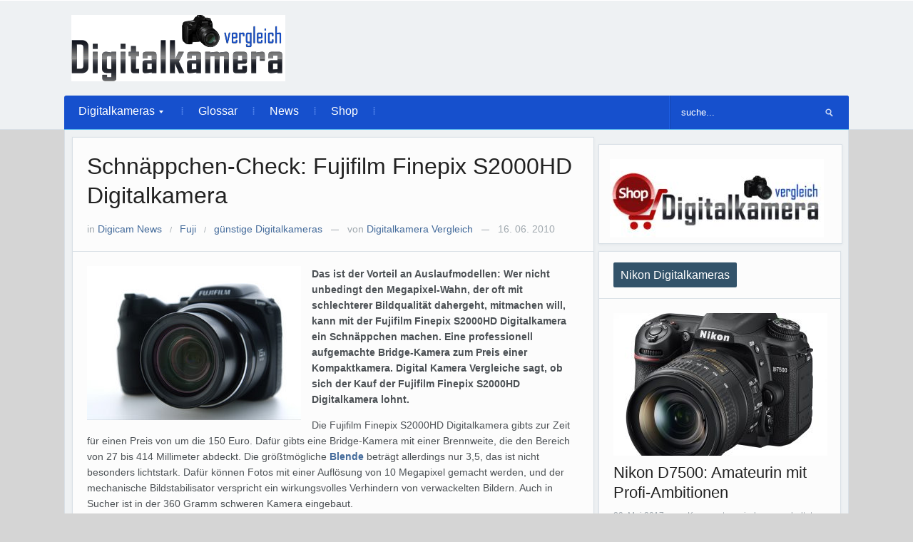

--- FILE ---
content_type: text/html; charset=UTF-8
request_url: https://www.digitalkameravergleiche.de/schnaeppchen-check-fujifilm-finepix-s2000hd-digitalkamera/
body_size: 17910
content:
<!DOCTYPE html>
<html xmlns="http://www.w3.org/1999/xhtml" lang="de-DE">
<head>
	    
	<meta http-equiv="Content-Type" content="text/html; charset=UTF-8" />
    <meta http-equiv="X-UA-Compatible" content="IE=edge,chrome=1">
    <meta name="viewport" content="width=device-width, initial-scale=1.0">
	


	<meta name="google-site-verification" content="96tBYR4NqmpsV16E1CpJ-Qq5d_Nriz0l8scb0NJ2TV4" />	

    <title>Schnäppchen-Check: Fujifilm Finepix S2000HD Digitalkamera | Digitalkamera-Vergleich</title>

    <link rel="stylesheet" type="text/css" href="https://www.digitalkameravergleiche.de/wp-content/themes/navigogo-theme/style.css" media="screen" />

 	
    <link rel="pingback" href="https://www.digitalkameravergleiche.de/xmlrpc.php" />
	

        
    

	<meta name='robots' content='index, follow, max-image-preview:large, max-snippet:-1, max-video-preview:-1' />

	<!-- This site is optimized with the Yoast SEO plugin v22.8 - https://yoast.com/wordpress/plugins/seo/ -->
	<meta name="description" content="Das ist der Vorteil an Auslaufmodellen: Wer nicht unbedingt den Megapixel-Wahn, der oft mit schlechterer Bildqualität dahergeht, mitmachen will, kann mit" />
	<link rel="canonical" href="https://www.digitalkameravergleiche.de/schnaeppchen-check-fujifilm-finepix-s2000hd-digitalkamera/" />
	<meta property="og:locale" content="de_DE" />
	<meta property="og:type" content="article" />
	<meta property="og:title" content="Schnäppchen-Check: Fujifilm Finepix S2000HD Digitalkamera | Digitalkamera-Vergleich" />
	<meta property="og:description" content="Das ist der Vorteil an Auslaufmodellen: Wer nicht unbedingt den Megapixel-Wahn, der oft mit schlechterer Bildqualität dahergeht, mitmachen will, kann mit" />
	<meta property="og:url" content="https://www.digitalkameravergleiche.de/schnaeppchen-check-fujifilm-finepix-s2000hd-digitalkamera/" />
	<meta property="og:site_name" content="Digitalkamera-Vergleich" />
	<meta property="article:published_time" content="2010-06-16T13:24:34+00:00" />
	<meta name="author" content="Digitalkamera Vergleich" />
	<meta name="twitter:card" content="summary_large_image" />
	<meta name="twitter:label1" content="Verfasst von" />
	<meta name="twitter:data1" content="Digitalkamera Vergleich" />
	<meta name="twitter:label2" content="Geschätzte Lesezeit" />
	<meta name="twitter:data2" content="2 Minuten" />
	<script type="application/ld+json" class="yoast-schema-graph">{"@context":"https://schema.org","@graph":[{"@type":"WebPage","@id":"https://www.digitalkameravergleiche.de/schnaeppchen-check-fujifilm-finepix-s2000hd-digitalkamera/","url":"https://www.digitalkameravergleiche.de/schnaeppchen-check-fujifilm-finepix-s2000hd-digitalkamera/","name":"Schnäppchen-Check: Fujifilm Finepix S2000HD Digitalkamera | Digitalkamera-Vergleich","isPartOf":{"@id":"https://www.digitalkameravergleiche.de/#website"},"primaryImageOfPage":{"@id":"https://www.digitalkameravergleiche.de/schnaeppchen-check-fujifilm-finepix-s2000hd-digitalkamera/#primaryimage"},"image":{"@id":"https://www.digitalkameravergleiche.de/schnaeppchen-check-fujifilm-finepix-s2000hd-digitalkamera/#primaryimage"},"thumbnailUrl":"","datePublished":"2010-06-16T13:24:34+00:00","dateModified":"2010-06-16T13:24:34+00:00","author":{"@id":"https://www.digitalkameravergleiche.de/#/schema/person/98380c37c83d94bf6f2fc0a96b6deee3"},"description":"Das ist der Vorteil an Auslaufmodellen: Wer nicht unbedingt den Megapixel-Wahn, der oft mit schlechterer Bildqualität dahergeht, mitmachen will, kann mit","breadcrumb":{"@id":"https://www.digitalkameravergleiche.de/schnaeppchen-check-fujifilm-finepix-s2000hd-digitalkamera/#breadcrumb"},"inLanguage":"de-DE","potentialAction":[{"@type":"ReadAction","target":["https://www.digitalkameravergleiche.de/schnaeppchen-check-fujifilm-finepix-s2000hd-digitalkamera/"]}]},{"@type":"ImageObject","inLanguage":"de-DE","@id":"https://www.digitalkameravergleiche.de/schnaeppchen-check-fujifilm-finepix-s2000hd-digitalkamera/#primaryimage","url":"","contentUrl":""},{"@type":"BreadcrumbList","@id":"https://www.digitalkameravergleiche.de/schnaeppchen-check-fujifilm-finepix-s2000hd-digitalkamera/#breadcrumb","itemListElement":[{"@type":"ListItem","position":1,"name":"Home","item":"https://www.digitalkameravergleiche.de/"},{"@type":"ListItem","position":2,"name":"Schnäppchen-Check: Fujifilm Finepix S2000HD Digitalkamera"}]},{"@type":"WebSite","@id":"https://www.digitalkameravergleiche.de/#website","url":"https://www.digitalkameravergleiche.de/","name":"Digitalkamera-Vergleich","description":"Tipps, Kaufberatung und Digitalkamera-Tests","potentialAction":[{"@type":"SearchAction","target":{"@type":"EntryPoint","urlTemplate":"https://www.digitalkameravergleiche.de/?s={search_term_string}"},"query-input":"required name=search_term_string"}],"inLanguage":"de-DE"},{"@type":"Person","@id":"https://www.digitalkameravergleiche.de/#/schema/person/98380c37c83d94bf6f2fc0a96b6deee3","name":"Digitalkamera Vergleich","image":{"@type":"ImageObject","inLanguage":"de-DE","@id":"https://www.digitalkameravergleiche.de/#/schema/person/image/","url":"https://secure.gravatar.com/avatar/48b3fb76bc2c969c34156866b32fc9d1?s=96&d=mm&r=g","contentUrl":"https://secure.gravatar.com/avatar/48b3fb76bc2c969c34156866b32fc9d1?s=96&d=mm&r=g","caption":"Digitalkamera Vergleich"}}]}</script>
	<!-- / Yoast SEO plugin. -->


<link rel="alternate" type="application/rss+xml" title="Digitalkamera-Vergleich &raquo; Feed" href="https://www.digitalkameravergleiche.de/feed/" />
<link rel="alternate" type="application/rss+xml" title="Digitalkamera-Vergleich &raquo; Kommentar-Feed" href="https://www.digitalkameravergleiche.de/comments/feed/" />
<script type="text/javascript">
/* <![CDATA[ */
window._wpemojiSettings = {"baseUrl":"https:\/\/s.w.org\/images\/core\/emoji\/14.0.0\/72x72\/","ext":".png","svgUrl":"https:\/\/s.w.org\/images\/core\/emoji\/14.0.0\/svg\/","svgExt":".svg","source":{"concatemoji":"https:\/\/www.digitalkameravergleiche.de\/wp-includes\/js\/wp-emoji-release.min.js?ver=6.4.2"}};
/*! This file is auto-generated */
!function(i,n){var o,s,e;function c(e){try{var t={supportTests:e,timestamp:(new Date).valueOf()};sessionStorage.setItem(o,JSON.stringify(t))}catch(e){}}function p(e,t,n){e.clearRect(0,0,e.canvas.width,e.canvas.height),e.fillText(t,0,0);var t=new Uint32Array(e.getImageData(0,0,e.canvas.width,e.canvas.height).data),r=(e.clearRect(0,0,e.canvas.width,e.canvas.height),e.fillText(n,0,0),new Uint32Array(e.getImageData(0,0,e.canvas.width,e.canvas.height).data));return t.every(function(e,t){return e===r[t]})}function u(e,t,n){switch(t){case"flag":return n(e,"\ud83c\udff3\ufe0f\u200d\u26a7\ufe0f","\ud83c\udff3\ufe0f\u200b\u26a7\ufe0f")?!1:!n(e,"\ud83c\uddfa\ud83c\uddf3","\ud83c\uddfa\u200b\ud83c\uddf3")&&!n(e,"\ud83c\udff4\udb40\udc67\udb40\udc62\udb40\udc65\udb40\udc6e\udb40\udc67\udb40\udc7f","\ud83c\udff4\u200b\udb40\udc67\u200b\udb40\udc62\u200b\udb40\udc65\u200b\udb40\udc6e\u200b\udb40\udc67\u200b\udb40\udc7f");case"emoji":return!n(e,"\ud83e\udef1\ud83c\udffb\u200d\ud83e\udef2\ud83c\udfff","\ud83e\udef1\ud83c\udffb\u200b\ud83e\udef2\ud83c\udfff")}return!1}function f(e,t,n){var r="undefined"!=typeof WorkerGlobalScope&&self instanceof WorkerGlobalScope?new OffscreenCanvas(300,150):i.createElement("canvas"),a=r.getContext("2d",{willReadFrequently:!0}),o=(a.textBaseline="top",a.font="600 32px Arial",{});return e.forEach(function(e){o[e]=t(a,e,n)}),o}function t(e){var t=i.createElement("script");t.src=e,t.defer=!0,i.head.appendChild(t)}"undefined"!=typeof Promise&&(o="wpEmojiSettingsSupports",s=["flag","emoji"],n.supports={everything:!0,everythingExceptFlag:!0},e=new Promise(function(e){i.addEventListener("DOMContentLoaded",e,{once:!0})}),new Promise(function(t){var n=function(){try{var e=JSON.parse(sessionStorage.getItem(o));if("object"==typeof e&&"number"==typeof e.timestamp&&(new Date).valueOf()<e.timestamp+604800&&"object"==typeof e.supportTests)return e.supportTests}catch(e){}return null}();if(!n){if("undefined"!=typeof Worker&&"undefined"!=typeof OffscreenCanvas&&"undefined"!=typeof URL&&URL.createObjectURL&&"undefined"!=typeof Blob)try{var e="postMessage("+f.toString()+"("+[JSON.stringify(s),u.toString(),p.toString()].join(",")+"));",r=new Blob([e],{type:"text/javascript"}),a=new Worker(URL.createObjectURL(r),{name:"wpTestEmojiSupports"});return void(a.onmessage=function(e){c(n=e.data),a.terminate(),t(n)})}catch(e){}c(n=f(s,u,p))}t(n)}).then(function(e){for(var t in e)n.supports[t]=e[t],n.supports.everything=n.supports.everything&&n.supports[t],"flag"!==t&&(n.supports.everythingExceptFlag=n.supports.everythingExceptFlag&&n.supports[t]);n.supports.everythingExceptFlag=n.supports.everythingExceptFlag&&!n.supports.flag,n.DOMReady=!1,n.readyCallback=function(){n.DOMReady=!0}}).then(function(){return e}).then(function(){var e;n.supports.everything||(n.readyCallback(),(e=n.source||{}).concatemoji?t(e.concatemoji):e.wpemoji&&e.twemoji&&(t(e.twemoji),t(e.wpemoji)))}))}((window,document),window._wpemojiSettings);
/* ]]> */
</script>
<style id='wp-emoji-styles-inline-css' type='text/css'>

	img.wp-smiley, img.emoji {
		display: inline !important;
		border: none !important;
		box-shadow: none !important;
		height: 1em !important;
		width: 1em !important;
		margin: 0 0.07em !important;
		vertical-align: -0.1em !important;
		background: none !important;
		padding: 0 !important;
	}
</style>
<link rel='stylesheet' id='wp-block-library-css' href='https://www.digitalkameravergleiche.de/wp-includes/css/dist/block-library/style.min.css?ver=6.4.2' type='text/css' media='all' />
<style id='classic-theme-styles-inline-css' type='text/css'>
/*! This file is auto-generated */
.wp-block-button__link{color:#fff;background-color:#32373c;border-radius:9999px;box-shadow:none;text-decoration:none;padding:calc(.667em + 2px) calc(1.333em + 2px);font-size:1.125em}.wp-block-file__button{background:#32373c;color:#fff;text-decoration:none}
</style>
<style id='global-styles-inline-css' type='text/css'>
body{--wp--preset--color--black: #000000;--wp--preset--color--cyan-bluish-gray: #abb8c3;--wp--preset--color--white: #ffffff;--wp--preset--color--pale-pink: #f78da7;--wp--preset--color--vivid-red: #cf2e2e;--wp--preset--color--luminous-vivid-orange: #ff6900;--wp--preset--color--luminous-vivid-amber: #fcb900;--wp--preset--color--light-green-cyan: #7bdcb5;--wp--preset--color--vivid-green-cyan: #00d084;--wp--preset--color--pale-cyan-blue: #8ed1fc;--wp--preset--color--vivid-cyan-blue: #0693e3;--wp--preset--color--vivid-purple: #9b51e0;--wp--preset--gradient--vivid-cyan-blue-to-vivid-purple: linear-gradient(135deg,rgba(6,147,227,1) 0%,rgb(155,81,224) 100%);--wp--preset--gradient--light-green-cyan-to-vivid-green-cyan: linear-gradient(135deg,rgb(122,220,180) 0%,rgb(0,208,130) 100%);--wp--preset--gradient--luminous-vivid-amber-to-luminous-vivid-orange: linear-gradient(135deg,rgba(252,185,0,1) 0%,rgba(255,105,0,1) 100%);--wp--preset--gradient--luminous-vivid-orange-to-vivid-red: linear-gradient(135deg,rgba(255,105,0,1) 0%,rgb(207,46,46) 100%);--wp--preset--gradient--very-light-gray-to-cyan-bluish-gray: linear-gradient(135deg,rgb(238,238,238) 0%,rgb(169,184,195) 100%);--wp--preset--gradient--cool-to-warm-spectrum: linear-gradient(135deg,rgb(74,234,220) 0%,rgb(151,120,209) 20%,rgb(207,42,186) 40%,rgb(238,44,130) 60%,rgb(251,105,98) 80%,rgb(254,248,76) 100%);--wp--preset--gradient--blush-light-purple: linear-gradient(135deg,rgb(255,206,236) 0%,rgb(152,150,240) 100%);--wp--preset--gradient--blush-bordeaux: linear-gradient(135deg,rgb(254,205,165) 0%,rgb(254,45,45) 50%,rgb(107,0,62) 100%);--wp--preset--gradient--luminous-dusk: linear-gradient(135deg,rgb(255,203,112) 0%,rgb(199,81,192) 50%,rgb(65,88,208) 100%);--wp--preset--gradient--pale-ocean: linear-gradient(135deg,rgb(255,245,203) 0%,rgb(182,227,212) 50%,rgb(51,167,181) 100%);--wp--preset--gradient--electric-grass: linear-gradient(135deg,rgb(202,248,128) 0%,rgb(113,206,126) 100%);--wp--preset--gradient--midnight: linear-gradient(135deg,rgb(2,3,129) 0%,rgb(40,116,252) 100%);--wp--preset--font-size--small: 13px;--wp--preset--font-size--medium: 20px;--wp--preset--font-size--large: 36px;--wp--preset--font-size--x-large: 42px;--wp--preset--spacing--20: 0.44rem;--wp--preset--spacing--30: 0.67rem;--wp--preset--spacing--40: 1rem;--wp--preset--spacing--50: 1.5rem;--wp--preset--spacing--60: 2.25rem;--wp--preset--spacing--70: 3.38rem;--wp--preset--spacing--80: 5.06rem;--wp--preset--shadow--natural: 6px 6px 9px rgba(0, 0, 0, 0.2);--wp--preset--shadow--deep: 12px 12px 50px rgba(0, 0, 0, 0.4);--wp--preset--shadow--sharp: 6px 6px 0px rgba(0, 0, 0, 0.2);--wp--preset--shadow--outlined: 6px 6px 0px -3px rgba(255, 255, 255, 1), 6px 6px rgba(0, 0, 0, 1);--wp--preset--shadow--crisp: 6px 6px 0px rgba(0, 0, 0, 1);}:where(.is-layout-flex){gap: 0.5em;}:where(.is-layout-grid){gap: 0.5em;}body .is-layout-flow > .alignleft{float: left;margin-inline-start: 0;margin-inline-end: 2em;}body .is-layout-flow > .alignright{float: right;margin-inline-start: 2em;margin-inline-end: 0;}body .is-layout-flow > .aligncenter{margin-left: auto !important;margin-right: auto !important;}body .is-layout-constrained > .alignleft{float: left;margin-inline-start: 0;margin-inline-end: 2em;}body .is-layout-constrained > .alignright{float: right;margin-inline-start: 2em;margin-inline-end: 0;}body .is-layout-constrained > .aligncenter{margin-left: auto !important;margin-right: auto !important;}body .is-layout-constrained > :where(:not(.alignleft):not(.alignright):not(.alignfull)){max-width: var(--wp--style--global--content-size);margin-left: auto !important;margin-right: auto !important;}body .is-layout-constrained > .alignwide{max-width: var(--wp--style--global--wide-size);}body .is-layout-flex{display: flex;}body .is-layout-flex{flex-wrap: wrap;align-items: center;}body .is-layout-flex > *{margin: 0;}body .is-layout-grid{display: grid;}body .is-layout-grid > *{margin: 0;}:where(.wp-block-columns.is-layout-flex){gap: 2em;}:where(.wp-block-columns.is-layout-grid){gap: 2em;}:where(.wp-block-post-template.is-layout-flex){gap: 1.25em;}:where(.wp-block-post-template.is-layout-grid){gap: 1.25em;}.has-black-color{color: var(--wp--preset--color--black) !important;}.has-cyan-bluish-gray-color{color: var(--wp--preset--color--cyan-bluish-gray) !important;}.has-white-color{color: var(--wp--preset--color--white) !important;}.has-pale-pink-color{color: var(--wp--preset--color--pale-pink) !important;}.has-vivid-red-color{color: var(--wp--preset--color--vivid-red) !important;}.has-luminous-vivid-orange-color{color: var(--wp--preset--color--luminous-vivid-orange) !important;}.has-luminous-vivid-amber-color{color: var(--wp--preset--color--luminous-vivid-amber) !important;}.has-light-green-cyan-color{color: var(--wp--preset--color--light-green-cyan) !important;}.has-vivid-green-cyan-color{color: var(--wp--preset--color--vivid-green-cyan) !important;}.has-pale-cyan-blue-color{color: var(--wp--preset--color--pale-cyan-blue) !important;}.has-vivid-cyan-blue-color{color: var(--wp--preset--color--vivid-cyan-blue) !important;}.has-vivid-purple-color{color: var(--wp--preset--color--vivid-purple) !important;}.has-black-background-color{background-color: var(--wp--preset--color--black) !important;}.has-cyan-bluish-gray-background-color{background-color: var(--wp--preset--color--cyan-bluish-gray) !important;}.has-white-background-color{background-color: var(--wp--preset--color--white) !important;}.has-pale-pink-background-color{background-color: var(--wp--preset--color--pale-pink) !important;}.has-vivid-red-background-color{background-color: var(--wp--preset--color--vivid-red) !important;}.has-luminous-vivid-orange-background-color{background-color: var(--wp--preset--color--luminous-vivid-orange) !important;}.has-luminous-vivid-amber-background-color{background-color: var(--wp--preset--color--luminous-vivid-amber) !important;}.has-light-green-cyan-background-color{background-color: var(--wp--preset--color--light-green-cyan) !important;}.has-vivid-green-cyan-background-color{background-color: var(--wp--preset--color--vivid-green-cyan) !important;}.has-pale-cyan-blue-background-color{background-color: var(--wp--preset--color--pale-cyan-blue) !important;}.has-vivid-cyan-blue-background-color{background-color: var(--wp--preset--color--vivid-cyan-blue) !important;}.has-vivid-purple-background-color{background-color: var(--wp--preset--color--vivid-purple) !important;}.has-black-border-color{border-color: var(--wp--preset--color--black) !important;}.has-cyan-bluish-gray-border-color{border-color: var(--wp--preset--color--cyan-bluish-gray) !important;}.has-white-border-color{border-color: var(--wp--preset--color--white) !important;}.has-pale-pink-border-color{border-color: var(--wp--preset--color--pale-pink) !important;}.has-vivid-red-border-color{border-color: var(--wp--preset--color--vivid-red) !important;}.has-luminous-vivid-orange-border-color{border-color: var(--wp--preset--color--luminous-vivid-orange) !important;}.has-luminous-vivid-amber-border-color{border-color: var(--wp--preset--color--luminous-vivid-amber) !important;}.has-light-green-cyan-border-color{border-color: var(--wp--preset--color--light-green-cyan) !important;}.has-vivid-green-cyan-border-color{border-color: var(--wp--preset--color--vivid-green-cyan) !important;}.has-pale-cyan-blue-border-color{border-color: var(--wp--preset--color--pale-cyan-blue) !important;}.has-vivid-cyan-blue-border-color{border-color: var(--wp--preset--color--vivid-cyan-blue) !important;}.has-vivid-purple-border-color{border-color: var(--wp--preset--color--vivid-purple) !important;}.has-vivid-cyan-blue-to-vivid-purple-gradient-background{background: var(--wp--preset--gradient--vivid-cyan-blue-to-vivid-purple) !important;}.has-light-green-cyan-to-vivid-green-cyan-gradient-background{background: var(--wp--preset--gradient--light-green-cyan-to-vivid-green-cyan) !important;}.has-luminous-vivid-amber-to-luminous-vivid-orange-gradient-background{background: var(--wp--preset--gradient--luminous-vivid-amber-to-luminous-vivid-orange) !important;}.has-luminous-vivid-orange-to-vivid-red-gradient-background{background: var(--wp--preset--gradient--luminous-vivid-orange-to-vivid-red) !important;}.has-very-light-gray-to-cyan-bluish-gray-gradient-background{background: var(--wp--preset--gradient--very-light-gray-to-cyan-bluish-gray) !important;}.has-cool-to-warm-spectrum-gradient-background{background: var(--wp--preset--gradient--cool-to-warm-spectrum) !important;}.has-blush-light-purple-gradient-background{background: var(--wp--preset--gradient--blush-light-purple) !important;}.has-blush-bordeaux-gradient-background{background: var(--wp--preset--gradient--blush-bordeaux) !important;}.has-luminous-dusk-gradient-background{background: var(--wp--preset--gradient--luminous-dusk) !important;}.has-pale-ocean-gradient-background{background: var(--wp--preset--gradient--pale-ocean) !important;}.has-electric-grass-gradient-background{background: var(--wp--preset--gradient--electric-grass) !important;}.has-midnight-gradient-background{background: var(--wp--preset--gradient--midnight) !important;}.has-small-font-size{font-size: var(--wp--preset--font-size--small) !important;}.has-medium-font-size{font-size: var(--wp--preset--font-size--medium) !important;}.has-large-font-size{font-size: var(--wp--preset--font-size--large) !important;}.has-x-large-font-size{font-size: var(--wp--preset--font-size--x-large) !important;}
.wp-block-navigation a:where(:not(.wp-element-button)){color: inherit;}
:where(.wp-block-post-template.is-layout-flex){gap: 1.25em;}:where(.wp-block-post-template.is-layout-grid){gap: 1.25em;}
:where(.wp-block-columns.is-layout-flex){gap: 2em;}:where(.wp-block-columns.is-layout-grid){gap: 2em;}
.wp-block-pullquote{font-size: 1.5em;line-height: 1.6;}
</style>
<link rel='stylesheet' id='wpz-shortcodes-css' href='https://www.digitalkameravergleiche.de/wp-content/themes/technikgruppe/functions/wpzoom/assets/css/shortcodes.css?ver=6.4.2' type='text/css' media='all' />
<link rel='stylesheet' id='zoom-font-awesome-css' href='https://www.digitalkameravergleiche.de/wp-content/themes/technikgruppe/functions/wpzoom/assets/css/font-awesome.min.css?ver=6.4.2' type='text/css' media='all' />
<link rel='stylesheet' id='wpzoom-theme-css' href='https://www.digitalkameravergleiche.de/wp-content/themes/technikgruppe/styles/default.css?ver=6.4.2' type='text/css' media='all' />
<link rel='stylesheet' id='wpzoom-custom-css' href='https://www.digitalkameravergleiche.de/wp-content/themes/technikgruppe/custom.css?ver=6.4.2' type='text/css' media='all' />
<link rel='stylesheet' id='media-queries-css' href='https://www.digitalkameravergleiche.de/wp-content/themes/technikgruppe/media-queries.css?ver=6.4.2' type='text/css' media='all' />
<link rel='stylesheet' id='borlabs-cookie-css' href='https://www.digitalkameravergleiche.de/wp-content/cache/borlabs-cookie/borlabs-cookie_1_de.css?ver=2.1.15-4' type='text/css' media='all' />
<link rel='stylesheet' id='wzslider-css' href='https://www.digitalkameravergleiche.de/wp-content/themes/technikgruppe/functions/wpzoom/assets/css/wzslider.css?ver=6.4.2' type='text/css' media='all' />
<script type="text/javascript" src="https://www.digitalkameravergleiche.de/wp-includes/js/jquery/jquery.min.js?ver=3.7.1" id="jquery-core-js"></script>
<script type="text/javascript" src="https://www.digitalkameravergleiche.de/wp-includes/js/jquery/jquery-migrate.min.js?ver=3.4.1" id="jquery-migrate-js"></script>
<script type="text/javascript" src="https://www.digitalkameravergleiche.de/wp-content/themes/technikgruppe/js/init.js?ver=6.4.2" id="wpzoom-init-js"></script>
<link rel="https://api.w.org/" href="https://www.digitalkameravergleiche.de/wp-json/" /><link rel="alternate" type="application/json" href="https://www.digitalkameravergleiche.de/wp-json/wp/v2/posts/4679" /><link rel="EditURI" type="application/rsd+xml" title="RSD" href="https://www.digitalkameravergleiche.de/xmlrpc.php?rsd" />
<meta name="generator" content="WordPress 6.4.2" />
<link rel='shortlink' href='https://www.digitalkameravergleiche.de/?p=4679' />
<link rel="alternate" type="application/json+oembed" href="https://www.digitalkameravergleiche.de/wp-json/oembed/1.0/embed?url=https%3A%2F%2Fwww.digitalkameravergleiche.de%2Fschnaeppchen-check-fujifilm-finepix-s2000hd-digitalkamera%2F" />
<link rel="alternate" type="text/xml+oembed" href="https://www.digitalkameravergleiche.de/wp-json/oembed/1.0/embed?url=https%3A%2F%2Fwww.digitalkameravergleiche.de%2Fschnaeppchen-check-fujifilm-finepix-s2000hd-digitalkamera%2F&#038;format=xml" />
<!-- WPZOOM Theme / Framework -->
<meta name="generator" content="Navigogo Theme 1.0" />
<meta name="generator" content="WPZOOM Framework 1.4.0" />
<style type="text/css">body{background-color:#D5D5D5;}
a{color:#1650CD;}
#header{background:#FFFFFF;}
#menutop{background:#33536A;}
#menu{background:#1650CD;}
#news-ticker{background:#83A1DE;}
.widget h3.title{color:#1650CD;}
</style>
<script type="text/javascript">document.write('<style type="text/css">.tabber{display:none;}</style>');</script><style type="text/css">.broken_link, a.broken_link {
	text-decoration: line-through;
}</style>
</head>
<body class="post-template-default single single-post postid-4679 single-format-standard">
  <div id="ip_page_wrapper">
    <div id="ip_content_wrapper">
  	<header id="header">

 		<div id="menutop">
			<div class="inner-wrap">

				
					 
	 			<div class="clear"></div>

 			</div><!-- /.inner-wrap -->
 
		</div><!-- /#menutop -->

  		<div class="inner-wrap header-wrap">
   			
			<!--<div id="planet"> <a target="_blank" rel="nofollow" href="http://www.planetoftech.de/"><img src="https://www.digitalkameravergleiche.de/wp-content/uploads/images/dunkel_entertainweb-sw-tr.png" alt="planettoftech"></a>
			</div>-->
 			<div id="logo">
								
				<h1logo><a href="https://www.digitalkameravergleiche.de" title="Digitalkamera-Vergleich">
											<img src="https://www.digitalkameravergleiche.de/wp-content/uploads/digitalkamera.png" alt="Digitalkamera-Vergleich"/>
									</a></h1logo>
				
							</div><!-- / #logo -->
 			 
						<!--<div class="adv">
				
											<a href=""><img src="" alt="" /></a>
							   	
						
				</div>--><!-- /.adv --> <div class="clear"></div>
			
			<div class="clear"></div>

 
			<div id="menu">
 
				<a class="btn_menu" id="toggle-main" href="#"></a>

				<div id="menu-wrap">
		 
					<ul id="mainmenu" class="dropdown"><li id="menu-item-12420" class="menu-item menu-item-type-taxonomy menu-item-object-category menu-item-has-children menu-item-12420"><a href="https://www.digitalkameravergleiche.de/digitalkameras/">Digitalkameras</a>
<ul class="sub-menu">
	<li id="menu-item-12401" class="menu-item menu-item-type-taxonomy menu-item-object-category menu-item-12401"><a href="https://www.digitalkameravergleiche.de/benq/">BenQ</a></li>
	<li id="menu-item-12403" class="menu-item menu-item-type-taxonomy menu-item-object-category menu-item-has-children menu-item-12403"><a href="https://www.digitalkameravergleiche.de/canon/">Canon</a>
	<ul class="sub-menu">
		<li id="menu-item-12405" class="menu-item menu-item-type-taxonomy menu-item-object-category menu-item-12405"><a href="https://www.digitalkameravergleiche.de/canon-ixus/">Canon Ixus</a></li>
		<li id="menu-item-12421" class="menu-item menu-item-type-taxonomy menu-item-object-category menu-item-12421"><a href="https://www.digitalkameravergleiche.de/eos-canon/">EOS</a></li>
		<li id="menu-item-12438" class="menu-item menu-item-type-taxonomy menu-item-object-category menu-item-12438"><a href="https://www.digitalkameravergleiche.de/powershot-canon/">Powershot</a></li>
	</ul>
</li>
	<li id="menu-item-12407" class="menu-item menu-item-type-taxonomy menu-item-object-category menu-item-has-children menu-item-12407"><a href="https://www.digitalkameravergleiche.de/casio/">Casio</a>
	<ul class="sub-menu">
		<li id="menu-item-12409" class="menu-item menu-item-type-taxonomy menu-item-object-category menu-item-12409"><a href="https://www.digitalkameravergleiche.de/casio-exilim/">Casio Exilim</a></li>
	</ul>
</li>
	<li id="menu-item-12423" class="menu-item menu-item-type-taxonomy menu-item-object-category current-post-ancestor current-menu-parent current-post-parent menu-item-12423"><a href="https://www.digitalkameravergleiche.de/fuji/">Fuji</a></li>
	<li id="menu-item-12426" class="menu-item menu-item-type-taxonomy menu-item-object-category menu-item-12426"><a href="https://www.digitalkameravergleiche.de/jenoptik/">Jenoptik</a></li>
	<li id="menu-item-12428" class="menu-item menu-item-type-taxonomy menu-item-object-category menu-item-12428"><a href="https://www.digitalkameravergleiche.de/kodak/">Kodak</a></li>
	<li id="menu-item-12429" class="menu-item menu-item-type-taxonomy menu-item-object-category menu-item-12429"><a href="https://www.digitalkameravergleiche.de/leica/">Leica</a></li>
	<li id="menu-item-12430" class="menu-item menu-item-type-taxonomy menu-item-object-category menu-item-12430"><a href="https://www.digitalkameravergleiche.de/medion/">Medion</a></li>
	<li id="menu-item-12431" class="menu-item menu-item-type-taxonomy menu-item-object-category menu-item-12431"><a href="https://www.digitalkameravergleiche.de/minox/">Minox</a></li>
	<li id="menu-item-12434" class="menu-item menu-item-type-taxonomy menu-item-object-category menu-item-has-children menu-item-12434"><a href="https://www.digitalkameravergleiche.de/nikon/">Nikon</a>
	<ul class="sub-menu">
		<li id="menu-item-12411" class="menu-item menu-item-type-taxonomy menu-item-object-category menu-item-12411"><a href="https://www.digitalkameravergleiche.de/coolpix-nikon/">Coolpix</a></li>
	</ul>
</li>
	<li id="menu-item-12435" class="menu-item menu-item-type-taxonomy menu-item-object-category menu-item-has-children menu-item-12435"><a href="https://www.digitalkameravergleiche.de/olympus/">Olympus</a>
	<ul class="sub-menu">
		<li id="menu-item-12432" class="menu-item menu-item-type-taxonomy menu-item-object-category menu-item-12432"><a href="https://www.digitalkameravergleiche.de/mju/">mju</a></li>
	</ul>
</li>
	<li id="menu-item-12436" class="menu-item menu-item-type-taxonomy menu-item-object-category menu-item-12436"><a href="https://www.digitalkameravergleiche.de/panasonic/">Panasonic</a></li>
	<li id="menu-item-12437" class="menu-item menu-item-type-taxonomy menu-item-object-category menu-item-12437"><a href="https://www.digitalkameravergleiche.de/pentax/">Pentax</a></li>
	<li id="menu-item-12439" class="menu-item menu-item-type-taxonomy menu-item-object-category menu-item-12439"><a href="https://www.digitalkameravergleiche.de/ricoh/">Ricoh</a></li>
	<li id="menu-item-12440" class="menu-item menu-item-type-taxonomy menu-item-object-category menu-item-12440"><a href="https://www.digitalkameravergleiche.de/rollei/">Rollei</a></li>
	<li id="menu-item-12441" class="menu-item menu-item-type-taxonomy menu-item-object-category menu-item-12441"><a href="https://www.digitalkameravergleiche.de/samsung/">Samsung</a></li>
	<li id="menu-item-12442" class="menu-item menu-item-type-taxonomy menu-item-object-category menu-item-12442"><a href="https://www.digitalkameravergleiche.de/sanyo/">Sanyo</a></li>
	<li id="menu-item-12443" class="menu-item menu-item-type-taxonomy menu-item-object-category menu-item-12443"><a href="https://www.digitalkameravergleiche.de/sigma/">Sigma</a></li>
	<li id="menu-item-12445" class="menu-item menu-item-type-taxonomy menu-item-object-category menu-item-has-children menu-item-12445"><a href="https://www.digitalkameravergleiche.de/sony/">Sony</a>
	<ul class="sub-menu">
		<li id="menu-item-12413" class="menu-item menu-item-type-taxonomy menu-item-object-category menu-item-12413"><a href="https://www.digitalkameravergleiche.de/cybershot/">Cybershot</a></li>
	</ul>
</li>
</ul>
</li>
<li id="menu-item-12424" class="menu-item menu-item-type-taxonomy menu-item-object-category menu-item-12424"><a href="https://www.digitalkameravergleiche.de/glossar/">Glossar</a></li>
<li id="menu-item-12433" class="menu-item menu-item-type-taxonomy menu-item-object-category menu-item-12433"><a href="https://www.digitalkameravergleiche.de/news/">News</a></li>
<li id="menu-item-12449" class="menu-item menu-item-type-custom menu-item-object-custom menu-item-12449"><a href="http://shop.digitalkameravergleiche.de/">Shop</a></li>
</ul>
				</div>
  
				<div id="search"> 
	<form method="POST" id="searchform" action="https://www.digitalkameravergleiche.de/">
		<input type="text" name="s" id="s" size="35" onblur="if (this.value == '') {this.value = 'suche...';}" onfocus="if (this.value == 'suche...') {this.value = '';}" value="suche..." class="text" />
		<input type="submit" id="searchsubmit" class="submit" value="Suche" />
	</form>
</div>		
				<div class="clear"></div>
  
		 	</div><!-- /#menu -->
  
		</div><!-- /.inner-wrap -->
	 
	</header>

	
	<div class="container"> 
		<div class="content-wrap">
<div class="single-area">

	
		<div class="post-meta">
			 
		 	<h1 class="title">
				<a title="Schnäppchen-Check: Fujifilm Finepix S2000HD Digitalkamera">Schnäppchen-Check: Fujifilm Finepix S2000HD Digitalkamera</a>
			</h1>

			in <a href="https://www.digitalkameravergleiche.de/digicam-news/" rel="category tag">Digicam News</a><span class="separator"> / </span><a href="https://www.digitalkameravergleiche.de/fuji/" rel="category tag">Fuji</a><span class="separator"> / </span><a href="https://www.digitalkameravergleiche.de/gunstige-digitalkameras/" rel="category tag">günstige Digitalkameras</a> <span class="separator">&mdash;</span>  			von <a href="https://www.digitalkameravergleiche.de/author/testroom/" title="Beiträge von Digitalkamera Vergleich" rel="author">Digitalkamera Vergleich</a> <span class="separator">&mdash;</span>			16. 06. 2010 					
		</div><!-- /.post-meta -->

	  
		<div id="post-4679" class="clearfix post-wrap post-4679 post type-post status-publish format-standard has-post-thumbnail hentry category-digicam-news category-fuji category-gunstige-digitalkameras tag-bridge-kamera tag-digitalkamera-vergleich tag-fotoapparat tag-fujifilm-finepix-s2000hd-digitalkamera">
 	 	  
			<div class="entry">
				
				<span id="hinweistitlewrapper" style="display:block;position:relative; padding-right:55px; "><span class="title"><p><a rel="nofollow" href="https://www.digitalkameravergleiche.de/2010/06/16/schnaeppchen-check-fujifilm-finepix-s2000hd-digitalkamera/"><img fetchpriority="high" decoding="async" src="https://www.digitalkameravergleiche.de/wp-content/uploads/sites/3/2010/06/Fujifilm-Finepix-S2100HD-Digitalkamera.2010-1132092.jpg" alt="Fujifilm Finepix S2100HD Digitalkamera (Foto: Fujifilm)" title="Fujifilm Finepix S2100HD Digitalkamera (Foto: Fujifilm)" width="300" height="216" class="alignleft size-full wp-image-4682" style="float:left" /></a><strong>Das ist der Vorteil an Auslaufmodellen: Wer nicht unbedingt den Megapixel-Wahn, der oft mit schlechterer Bildqualität dahergeht, mitmachen will, kann mit der Fujifilm Finepix S2000HD Digitalkamera ein Schnäppchen machen. Eine professionell aufgemachte Bridge-Kamera zum Preis einer Kompaktkamera. Digital Kamera Vergleiche sagt, ob sich der Kauf der Fujifilm Finepix S2000HD Digitalkamera lohnt.</strong><span id="more-4679"></span></p>
<p>Die Fujifilm Finepix S2000HD Digitalkamera gibts zur Zeit für einen Preis von um die 150 Euro. Dafür gibts eine Bridge-Kamera mit einer Brennweite, die den Bereich von 27 bis 414 Millimeter abdeckt. Die größtmögliche <strong><a rel="nofollow" href="http://de.wikipedia.org/wiki/Fotografische_Blende">Blende </a></strong>beträgt allerdings nur 3,5, das ist nicht besonders lichtstark. Dafür können Fotos mit einer Auflösung von 10 Megapixel gemacht werden, und der mechanische Bildstabilisator verspricht ein wirkungsvolles Verhindern von verwackelten Bildern. Auch in Sucher ist in der 360 Gramm schweren Kamera eingebaut. </p>
<h2>Die Fujifilm Finepix S2000HD Digitalkamera im Test &#8211; gut</h2>
<p>Diese günstige Bridge-Kamera wurde schon über 10 Mal getestet und schnitt mit der Durchschnittsnote von 2,3 ab. Dabei wurde das Bildrauschen der Fujifilm Finepix S2000HD Digitalkamera zwar als gering gemessen, dafür ist die Auflösung der Fotos aber recht gering und der Rauschfilter greift bei höherer Lichtempfindlichkeit ein und vernichtet Bilddetails. Klartext: Fotos von der Fujifilm Finepix S2000HD Digitalkamera sollten nicht allzusehr vergrößert werden. ComputerBild kritisierte im Telebereich &#8222;leicht unscharfe Bilder&#8220;. Die Auslöseverzögerung der Fujifilm Finepix S2000HD Digitalkamera scheint aber in Ordnung zu sein. MIt ihren leichten Schwächen bei der Bildqualität kann die Fujifilm Finepix S2000HD Digitalkamera allerdings bei der Ausstattung punkten: Neben dem elektronischen Sucher kommt ein 2,7 Zoll Monitor mit 230000 Bildpunkten dazu. </p>
<h2>Gute Funktionen &#8211; die Fujifilm Finepix S2000HD Digitalkamera</h2>
<p>Mit ihren Funktionen kommt die Fujifilm Finepix S2000HD Digitalkamera Einsteigern als auch Amateur Fotografen entgegen: Neben vielen Motivprogrammen gibt es die Möglichkeit, Zeit- und Blendenautomatik als auch alle Einstellungen komplett per Hand zu machen. Bei der Serienbildaufnahme können bis zu 10 Fotos pro Sekunde gemacht werden, und Videos nimmt die Fujifilm Finepix S2000HD Digitalkamera mit HD in 1280 x 720 Bildpunkten auf. Der Ton wird dabei in Mono aufgezeichnet. Ausgeliefert wird die Fujifilm Finepix S2000HD Digitalkamera mit 4 AA-Batterien, doch sowas gibts auch als Akku günstig zu kaufen.</p>
<h2>Urteil über die Fujifilm Finepix S2000HD Digitalkamera</h2>
<p><strong>Im Schnäppchen-Check zeigt sich die Fujifilm Finepix S2000HD Digitalkamera angesichts des Preises von rund 150 Euro mit einem guten Preis-/Leistungsverhältnis. Großer Brennweitenumfang, ordentliche Bildqualität und Profi-Features machen sie zu einer interessanten Alternative zur Kompaktkamera. </strong></p>
<h2>Technische Daten der Fujifilm Finepix S2000HD Digitalkamera</h2>
<ul>
<li>Hersteller/Modell: Fujifilm Finepix S2000HD Digitalkamera</li>
<li>Auflösung: 10 Megapixel </li>
<li>Sensor: CCD, Größe: 1/2,3 Zoll</li>
<li>Objektiv/Zoom: 15fach, 27 &#8211; 414mm</li>
<li>Display: 2,7 Zoll  Diagonale TFT, 230000 Pixel</li>
<li>Sucher: ja, 200000 Pixel</li>
<li>Bildstabilisator: mechanisch</li>
<li>Speicher intern/extern:55 MB/SD; SDHC</li>
<li>Dateiformate: JPG</li>
<li>Video (Auflösung/Bilder pro Sekunde) 1280 x 720 Pixel/50 fps</li>
<li>ISO-Empfindlichkeit: 80 &#8211; 3200</li>
<li>Stromversorgung: 4 AA Batterien</li>
<li>Sonderfunktionen: Live View,  Motivprogramme, eigene Einstellungen, Programmautomatik, Mono-Mikrofon</li>
<li>Abmessungen (B x H x T): 11 x 7,9 x 7,5 cm</li>
<li>Gewicht: ca. 356 g ohne Akku</li>
</span>				<small id='hinweiszubeitrag' style="display:block; white-space: nowrap; font-size:12px; line-height: 12px; text-align:right; position:absolute; top:0; right:0;">Werbung</small>
			</span>				<div class="clear"></div>
				
				
				
								<div class="clear"></div>
			
			</div><!-- / .entry -->
			<div class="clear"></div>
 	 	
			
 	 	</div><!-- #post-4679 -->

		
		
		<div class="clear"></div>
		<!--digitalkameravergleiche.de-->					
					 	 
					<div class="post-wrap"><div id="comments">


		<p class="nocomments">Kommentare sind geschlossen.</p>
	

 
</div><!-- #comments --></div>
				
	  
</div><!-- /.single-area -->
	
	
<div id="sidebar">
	
	<div id="text-5" class="widget widget_text"><h3 class="title"><div class="empty"></div></h3><div class="widget-content">			<div class="textwidget"><a href="http://shop.digitalkameravergleiche.de"><img src="/wp-content/uploads/2016/12/shop.jpg"></a></div>
		<div class="clear"></div></div></div>		<div class="featured-category">
            <h3 class="blue"><a href="https://www.digitalkameravergleiche.de/nikon/">Nikon Digitalkameras</a></h3>
            
			
				<div class="left-col">

					<a href="https://www.digitalkameravergleiche.de/nikon-d7500-amateurin-mit-profi-ambitionen/" title="Nikon D7500: Amateurin mit Profi-Ambitionen"><img src="https://www.digitalkameravergleiche.de/wp-content/uploads/2017/05/D7500_16_80E_frt34l-300x200.jpg" alt="Nikon D7500: Amateurin mit Profi-Ambitionen" class="Thumbnail thumbnail featured-cat " width="300" height="200" /></a>					<div class="clear"></div>

					<div class="left-col-content">

						<h2><a href="https://www.digitalkameravergleiche.de/nikon-d7500-amateurin-mit-profi-ambitionen/" title="Nikon D7500: Amateurin mit Profi-Ambitionen">Nikon D7500: Amateurin mit Profi-Ambitionen</a></h2>

						<div class="featured-meta">
							<span>29. Mai 2017</span>
							<span class="separator">&mdash;</span>
							<span><span>Kommentare sind ausgeschaltet</span></span>
						</div>

						<p>Die Kameras der 7000er-Produktreihe von Nikon sind für ambitionierte Fotografen gedacht, die viel von ihrer DSLR erwarten, jedoch nicht bereit sind, das Geld für die Kamera-Flaggschiffe des Herstellers auszugeben. Die neue Nikon D7500 hat deshalb viel Technik im Gehäuse, die auch in den Top-Modellen Nikons vorhanden ist. Hohe Bildqualität bei wenig Licht Die neue D7500 besitzt einen Sensor, der gegenüber<a class="more-link" href="https://www.digitalkameravergleiche.de/nikon-d7500-amateurin-mit-profi-ambitionen/">[mehr lesen&#8230;]</a></p>
					</div>

				</div>

				<div class="right-col">
					<ul>

											
						<li>
							<a href="https://www.digitalkameravergleiche.de/nikon-coolpix-w100-bunt-kompakt-und-robust/" title="Nikon Coolpix W100: Bunt, kompakt und robust"><img src="https://www.digitalkameravergleiche.de/wp-content/uploads/2016/12/W100_BL_front_lo-100x75.jpg" alt="Nikon Coolpix W100: Bunt, kompakt und robust" class="Thumbnail thumbnail featured-cat-small " width="100" height="75" /></a>
							<div class="right-col-content">
 
								<h2 class="h3"><a href="https://www.digitalkameravergleiche.de/nikon-coolpix-w100-bunt-kompakt-und-robust/" title="Nikon Coolpix W100: Bunt, kompakt und robust">Nikon Coolpix W100: Bunt, kompakt und robust</a></h2>

								<div class="featured-meta">
									<span>18. Dezember 2016</span>
									<span class="separator">&mdash;</span>
									<span><span>Kommentare sind ausgeschaltet</span></span>
								</div>
  
							</div>

							<div style="clear:both;"></div>

						</li>

												
						<li>
							<a href="https://www.digitalkameravergleiche.de/nikon-d5600-die-kamera-fuer-soziale-netzwerke/" title="Nikon D5600: Die Kamera für soziale Netzwerke"><img src="https://www.digitalkameravergleiche.de/wp-content/uploads/2016/12/D5600_AFP_18_55_VR_LCD_1-100x75.jpg" alt="Nikon D5600: Die Kamera für soziale Netzwerke" class="Thumbnail thumbnail featured-cat-small " width="100" height="75" /></a>
							<div class="right-col-content">
 
								<h2 class="h3"><a href="https://www.digitalkameravergleiche.de/nikon-d5600-die-kamera-fuer-soziale-netzwerke/" title="Nikon D5600: Die Kamera für soziale Netzwerke">Nikon D5600: Die Kamera für soziale Netzwerke</a></h2>

								<div class="featured-meta">
									<span>3. Dezember 2016</span>
									<span class="separator">&mdash;</span>
									<span><span>Kommentare sind ausgeschaltet</span></span>
								</div>
  
							</div>

							<div style="clear:both;"></div>

						</li>

																	</ul>
	              	            </div>
				<div class="clear"></div>
		</div><!-- / .category -->
 <!-- / .featCategory -->		<div class="featured-category">
            <h3 class="blue"><a href="https://www.digitalkameravergleiche.de/panasonic/">Panasonic Digitalkameras</a></h3>
            
			
				<div class="left-col">

					<a href="https://www.digitalkameravergleiche.de/turbo-von-panasonic-lumix-dc-g9/" title="Turbo von Panasonic: Lumix DC-G9"><img src="https://www.digitalkameravergleiche.de/wp-content/uploads/2018/01/Panasonic-Lumix-DC-G9-Screenshot-youtube.de-Kanal-Panasonic-Deutschland-300x200.jpg" alt="Panasonic: Lumix DC-G9" class="Thumbnail thumbnail featured-cat " width="300" height="200" /></a>					<div class="clear"></div>

					<div class="left-col-content">

						<h2><a href="https://www.digitalkameravergleiche.de/turbo-von-panasonic-lumix-dc-g9/" title="Turbo von Panasonic: Lumix DC-G9">Turbo von Panasonic: Lumix DC-G9</a></h2>

						<div class="featured-meta">
							<span>5. Januar 2018</span>
							<span class="separator">&mdash;</span>
							<span><span>Kommentare sind ausgeschaltet</span></span>
						</div>

						<p>Schnell, schneller, Turbo: Mit der neuen Lumix DC-G9 stellt Panasonic seinem Topmodell DC-GH5 eine Turbo-Schwester zur Seite, die vor allem für Foto-Freaks interessant ist. Sie wartet mit dem größten Sucher, dem effektivsten Bildstabilisator, der schnellsten Serienbildgeschwindigkeit und vielem mehr auf. &nbsp; Gleich vorweg: Der Preis von 1.699 Euro ist zwar heftig – vielleicht versucht man vorab sein Glück in einem<a class="more-link" href="https://www.digitalkameravergleiche.de/turbo-von-panasonic-lumix-dc-g9/">[mehr lesen&#8230;]</a></p>
					</div>

				</div>

				<div class="right-col">
					<ul>

											
						<li>
							<a href="https://www.digitalkameravergleiche.de/die-panasonic-lumix-dc-gh5-eine-dslm-erster-guete/" title="Die Panasonic Lumix DC-GH5: Eine DSLM erster Güte"><img src="https://www.digitalkameravergleiche.de/wp-content/uploads/2017/05/panasonic-100x75.png" alt="Die Panasonic Lumix DC-GH5: Eine DSLM erster Güte" class="Thumbnail thumbnail featured-cat-small " width="100" height="75" /></a>
							<div class="right-col-content">
 
								<h2 class="h3"><a href="https://www.digitalkameravergleiche.de/die-panasonic-lumix-dc-gh5-eine-dslm-erster-guete/" title="Die Panasonic Lumix DC-GH5: Eine DSLM erster Güte">Die Panasonic Lumix DC-GH5: Eine DSLM erster Güte</a></h2>

								<div class="featured-meta">
									<span>5. Mai 2017</span>
									<span class="separator">&mdash;</span>
									<span><span>Kommentare sind ausgeschaltet</span></span>
								</div>
  
							</div>

							<div style="clear:both;"></div>

						</li>

												
						<li>
							<a href="https://www.digitalkameravergleiche.de/vorgestellt-panasonic-lumix-dmc-gx80/" title="Vorgestellt: Panasonic Lumix DMC-GX80"><img src="https://www.digitalkameravergleiche.de/wp-content/uploads/2016/04/001_FY2016_GX80_Gslant_H_FS12032-K_Flash_PopUp-100x75.jpg" alt="Vorgestellt: Panasonic Lumix DMC-GX80" class="Thumbnail thumbnail featured-cat-small " width="100" height="75" /></a>
							<div class="right-col-content">
 
								<h2 class="h3"><a href="https://www.digitalkameravergleiche.de/vorgestellt-panasonic-lumix-dmc-gx80/" title="Vorgestellt: Panasonic Lumix DMC-GX80">Vorgestellt: Panasonic Lumix DMC-GX80</a></h2>

								<div class="featured-meta">
									<span>18. April 2016</span>
									<span class="separator">&mdash;</span>
									<span><span>Kommentare sind ausgeschaltet</span></span>
								</div>
  
							</div>

							<div style="clear:both;"></div>

						</li>

												
						<li>
							<a href="https://www.digitalkameravergleiche.de/wetterfest-und-lichtstark-die-panasonic-lumix-dmc-fz300/" title="Wetterfest und lichtstark: Die Panasonic Lumix DMC-FZ300"><img src="https://www.digitalkameravergleiche.de/wp-content/uploads/2016/01/lumix-100x75.jpg" alt="Wetterfest und lichtstark: Die Panasonic Lumix DMC-FZ300" class="Thumbnail thumbnail featured-cat-small " width="100" height="75" /></a>
							<div class="right-col-content">
 
								<h2 class="h3"><a href="https://www.digitalkameravergleiche.de/wetterfest-und-lichtstark-die-panasonic-lumix-dmc-fz300/" title="Wetterfest und lichtstark: Die Panasonic Lumix DMC-FZ300">Wetterfest und lichtstark: Die Panasonic Lumix DMC-FZ300</a></h2>

								<div class="featured-meta">
									<span>12. Januar 2016</span>
									<span class="separator">&mdash;</span>
									<span><span>Kommentare sind ausgeschaltet</span></span>
								</div>
  
							</div>

							<div style="clear:both;"></div>

						</li>

																	</ul>
	              	            </div>
				<div class="clear"></div>
		</div><!-- / .category -->
 <!-- / .featCategory -->		<div class="featured-category">
            <h3 class="blue"><a href="https://www.digitalkameravergleiche.de/kaufberatung/">Kaufberatung</a></h3>
            
			
				<div class="left-col">

					<a href="https://www.digitalkameravergleiche.de/achtung-aufnahme-filmen-mit-digitalkameras/" title="Achtung Aufnahme: Filmen mit Digitalkameras"><img src="https://www.digitalkameravergleiche.de/wp-content/uploads/2020/01/Pixabay_1281248_brenkee_900-300x200.jpg" alt="Achtung Aufnahme: Filmen mit Digitalkameras" class="Thumbnail thumbnail featured-cat " width="300" height="200" /></a>					<div class="clear"></div>

					<div class="left-col-content">

						<h2><a href="https://www.digitalkameravergleiche.de/achtung-aufnahme-filmen-mit-digitalkameras/" title="Achtung Aufnahme: Filmen mit Digitalkameras">Achtung Aufnahme: Filmen mit Digitalkameras</a></h2>

						<div class="featured-meta">
							<span>28. Januar 2020</span>
							<span class="separator">&mdash;</span>
							<span><span>Kommentare sind ausgeschaltet</span></span>
						</div>

						<p>Der rote Recording-Button findet sich mittlerweile an fast jeder Digicam mit Wechselobjektiven. Doch worauf müssen Hobbyregisseure achten, wenn sie ihn drücken? Dazu gibt es hier mehr zu erfahren. Aufnehmen wie die Profis Während das Filmen mit analogen, mechanischen SLR-Kameras früher undenkbar war, gehört der Videomodus heute zur festen Ausstattungsfunktion bei den meisten Mittel- und Oberklassekameras. Hochwertige Kopfhörer- und Mikrofonanschlüsse, ein<a class="more-link" href="https://www.digitalkameravergleiche.de/achtung-aufnahme-filmen-mit-digitalkameras/">[mehr lesen&#8230;]</a></p>
					</div>

				</div>

				<div class="right-col">
					<ul>

											
						<li>
							<a href="https://www.digitalkameravergleiche.de/sonys-dslm-flaggschiff-alpha-9-ii-was-ist-neu-gegenueber-dem-vorgaengermodell/" title="Sonys DSLM-Flaggschiff Alpha 9 II: Was ist neu gegenüber dem Vorgängermodell?"><img src="https://www.digitalkameravergleiche.de/wp-content/uploads/2020/01/Alpha9II_front_900-100x75.jpg" alt="Sonys DSLM-Flaggschiff Alpha 9 II: Was ist neu gegenüber dem Vorgängermodell?" class="Thumbnail thumbnail featured-cat-small " width="100" height="75" /></a>
							<div class="right-col-content">
 
								<h2 class="h3"><a href="https://www.digitalkameravergleiche.de/sonys-dslm-flaggschiff-alpha-9-ii-was-ist-neu-gegenueber-dem-vorgaengermodell/" title="Sonys DSLM-Flaggschiff Alpha 9 II: Was ist neu gegenüber dem Vorgängermodell?">Sonys DSLM-Flaggschiff Alpha 9 II: Was ist neu gegenüber dem Vorgängermodell?</a></h2>

								<div class="featured-meta">
									<span>6. Januar 2020</span>
									<span class="separator">&mdash;</span>
									<span><span>Kommentare sind ausgeschaltet</span></span>
								</div>
  
							</div>

							<div style="clear:both;"></div>

						</li>

												
						<li>
							<a href="https://www.digitalkameravergleiche.de/vier-fuers-fest-kameras-zum-verschenken/" title="Vier fürs Fest: Kameras zum Verschenken"><img src="https://www.digitalkameravergleiche.de/wp-content/uploads/2019/12/Pixabay_3886701_GoranH_900-100x75.jpg" alt="Vier fürs Fest: Kameras zum Verschenken" class="Thumbnail thumbnail featured-cat-small " width="100" height="75" /></a>
							<div class="right-col-content">
 
								<h2 class="h3"><a href="https://www.digitalkameravergleiche.de/vier-fuers-fest-kameras-zum-verschenken/" title="Vier fürs Fest: Kameras zum Verschenken">Vier fürs Fest: Kameras zum Verschenken</a></h2>

								<div class="featured-meta">
									<span>16. Dezember 2019</span>
									<span class="separator">&mdash;</span>
									<span><span>Kommentare sind ausgeschaltet</span></span>
								</div>
  
							</div>

							<div style="clear:both;"></div>

						</li>

																	</ul>
	              	            </div>
				<div class="clear"></div>
		</div><!-- / .category -->
 <!-- / .featCategory --> 


  
	
</div> <!-- /#sidebar --> 
<div class="clear"></div>
				
				<div id="footer">
										
					<div id="footerlinklove" >
						<div class="footer-logo">
							<p><a target="_blank" href="http://www.navigogo.de/" rel="nofollow"><img src="https://www.digitalkameravergleiche.de/wp-content/uploads/footer-logos/navigogo.png" alt="navigogo"></a></p>
						   <p>Navigationssysteme<br>Kaufberatung Portal<br><a href="http://navigogo.de" target="_blank" rel="nofollow">navigogo.de</a></p>
						</div>

					   <div class="footer-logo">
					   		<p><a target="_blank" href="https://www.digitalkameravergleiche.de/" rel="nofollow"><img src="https://www.digitalkameravergleiche.de/wp-content/uploads/footer-logos/digitalkamera.png" alt="digitalkameravergleiche"></a></p>
						   <p>Digitalkamera, Spiegel-<br>reflexkamera Portal<br><a href="https://www.digitalkameravergleiche.de" target="_blank" rel="nofollow">digitalkamera<br>vergleiche.de</a></p>	
					  </div>
					  
						<div class="footer-logo">
							<p><a target="_blank" href="http://www.lcdtvfernseher.de/" rel="nofollow"><img src="https://www.digitalkameravergleiche.de/wp-content/uploads/footer-logos/lcd-tv.png" alt="lcdtvfernseher"></a></p>
						   <p>LCD-TV Test und<br>Vergleich Portal<br><a href="http://www.lcdtvfernseher.de" target="_blank" rel="nofollow">lcdtvfernseher.de</a></p>
						</div>
					   <div class="footer-logo">
					   		<p><a target="_blank" href="http://www.heimkinobeamervergleich.de/" rel="nofollow"><img src="https://www.digitalkameravergleiche.de/wp-content/uploads/footer-logos/beamer.png" alt="beamer"></a></p>
							<p>Beamer- und Video-<br>Projektoren Portal<br><a href="http://www.heimkinobeamervergleich.de" target="_blank" rel="nofollow">heimkinobeamer<br>vergleich.de</a></p>	
						</div>					
						
					   	<div class="footer-logo">
							<p><a target="_blank" href="http://www.derspeicherplatz.de/" rel="nofollow"><img src="https://www.digitalkameravergleiche.de/wp-content/uploads/footer-logos/derspeicher.png" alt="derspeicher"></a></p>
							<p>DVD-Rekorder und<br>Blueray-Player Portal<br><a href="http://derspeicherplatz.de" target="_blank" rel="nofollow">derspeicherplatz.de</a></p>
						</div>						
						<div class="footer-logo">
							<p><a target="_blank" href="http://www.netbook-kaufberatung.de/" rel="nofollow"><img src="https://www.digitalkameravergleiche.de/wp-content/uploads/footer-logos/netbook.png" alt="netbook"></a></p>
							<p>Netbook Neuigkeiten<br>und Test Portal<br><a href="http://www.netbook-kaufberatung.de" target="_blank" rel="nofollow">netbook-<br>kaufberatung.de</a></p>
						</div>
					  </div>
					<div class="clear"></div>    
				</div> <!-- /#footer -->

				<div class="clear"></div>

			</div> <!-- /.content-wrap -->

		</div> <!-- /.container -->

		<div id="copyright">
			<div class="inner-wrap">
		
				<p>Copyright © 2026  <a href="https://www.digitalkameravergleiche.de" rel="nofollow">Digitalkamera-Vergleich</a> · <a href="https://www.digitalkameravergleiche.de/impressum/" rel="nofollow">Impressum</a> | <a href="/datenschutzerklaerung/">Datenschutz</a> von <a rel="nofollow" href="http://www.testroom.de">Testroom - optimizing future</a> 
				</p>
				<!--Include ad code for  blog id specific-->
				<!--digitalkameravergleiche.de-->			</div>
		</div>
				


		<!-- START Read more for categories text description-->
		<script type="text/javascript">
			/* the following javascript is only necessary if you use the readmore/readless buttons */
			jQuery(document).ready(function() {
				/* get the height of the fully-visible text-container */		
				var texthoehe=jQuery("#a1").height();
		 
				/* binding the more/less -actions to the buttons */
				jQuery("#more").click(function(){ 
					jQuery("#a1").css({ display:"block", opacity:0 }).animate({ opacity:1, height:texthoehe },1000);
					jQuery("#less").show(); jQuery(this).hide();
				});
				jQuery("#less").click(function(){
					jQuery("#a1").animate({ height:0, opacity:0 },1000);
					jQuery("#more").show();
					setTimeout('jQuery("#a1").hide();',900);
					jQuery(this).hide();
				});
				/* hide expanded text */
		 
				jQuery("#a1").animate({ height:0, opacity:0 },1000);
				jQuery("#less").hide();
				setTimeout('jQuery("#more").show(); jQuery("#a1").hide();',900);
			});
		</script>
		<!-- END Read more for categories text description-->
		

		<script type="text/javascript">
		var els = document.querySelectorAll("h1.post-title");
		if (els.length<1) {
			var els = document.querySelectorAll("h1.entry-title");
			if (els.length<1) {
				var els = document.querySelectorAll("h1");
			}
		}
		if (els.length>0) {
			//els[0].appendChild( document.querySelector("#hinweistitlewrapper") );
			var h1_inner = els[0].innerHTML;
			var hinweis=document.querySelector("#hinweiszubeitrag").outerHTML;
			document.querySelector("#hinweistitlewrapper").removeChild( document.querySelector("#hinweiszubeitrag") );
			document.querySelector("#hinweistitlewrapper").id="hinweiscontentwrapper";//parentNode.removeChild(document.querySelector("#hinweistitlewrapper"));

			h1_inner = '<span id="hinweistitlewrapper" style="display:block;position:relative; padding-right:55px; "><span class="title">'+h1_inner+"</span>"+hinweis+"</span>";

			els[0].innerHTML=h1_inner;

		}

		</script><!--googleoff: all--><script id="BorlabsCookieBoxWrap" type="text/template"><div id="BorlabsCookieBox" class="BorlabsCookie">
    <div class="top-center" style="display: none;">
        <div class="_brlbs-box-wrap">
            <div class="_brlbs-box _brlbs-box-advanced">
                <div class="cookie-box">
                    <div class="container">
                        <div class="row">
                            <div class="col-12">
                                <div class="_brlbs-flex-center">
                                                                        <h3>Datenschutzeinstellungen</h3>
                                </div>
                                <p>Wir nutzen Cookies auf unserer Website. Einige von ihnen sind essenziell, während andere uns helfen, diese Website und Ihre Erfahrung zu verbessern.</p>
                                <ul><li>
                                            <label for="checkbox-essential" class="_brlbs-checkbox">
                                                Essenziell                                                <input id="checkbox-essential" type="checkbox" name="cookieGroup[]" value="essential" checked disabled data-borlabs-cookie-checkbox>
                                                <div class="_brlbs-checkbox-indicator"></div>
                                            </label>
                                        </li>
                                        <li>
                                            <label for="checkbox-statistics" class="_brlbs-checkbox">
                                                Statistiken                                                <input id="checkbox-statistics" type="checkbox" name="cookieGroup[]" value="statistics" data-borlabs-cookie-checkbox>
                                                <div class="_brlbs-checkbox-indicator"></div>
                                            </label>
                                        </li>
                                        <li>
                                            <label for="checkbox-marketing" class="_brlbs-checkbox">
                                                Marketing                                                <input id="checkbox-marketing" type="checkbox" name="cookieGroup[]" value="marketing" checked data-borlabs-cookie-checkbox>
                                                <div class="_brlbs-checkbox-indicator"></div>
                                            </label>
                                        </li>
                                        <li>
                                            <label for="checkbox-external-media" class="_brlbs-checkbox">
                                                Externe Medien                                                <input id="checkbox-external-media" type="checkbox" name="cookieGroup[]" value="external-media" checked data-borlabs-cookie-checkbox>
                                                <div class="_brlbs-checkbox-indicator"></div>
                                            </label>
                                        </li>
                                        </ul>                                <p class="_brlbs-accept"><a class="_brlbs-btn _brlbs-btn-accept-all cursor" data-cookie-accept-all>Alle akzeptieren</a></p>
                                <p class="_brlbs-accept"><a class="_brlbs-btn cursor" data-cookie-accept>Speichern</a></p>
                                                                <p class="_brlbs-refuse-btn"><a class="_brlbs-btn cursor" data-cookie-refuse>Nur essenzielle Cookies akzeptieren</a></p>                                <p class="_brlbs-manage"><a class="cursor" data-cookie-individual>Individuelle Datenschutzeinstellungen</a></p>
                                <p class="_brlbs-legal">
                                    <a class="cursor" data-cookie-individual>Cookie-Details</a><span class="_brlbs-separator"></span><a href="https://www.digitalkameravergleiche.de/datenschutzerklaerung/">Datenschutzerklärung</a><span class="_brlbs-separator"></span><a href="https://www.digitalkameravergleiche.de/impressum/">Impressum</a></p>
                            </div>
                        </div>
                    </div>
                </div>
                <div class="cookie-preference">
    <div class="container not-visible">
        <div class="row no-gutters">
            <div class="col-12">
                <div class="row no-gutters align-items-top">
                                        <div class="col-12">
                        <h3>Datenschutzeinstellungen</h3>
                        <p>Hier finden Sie eine Übersicht über alle verwendeten Cookies. Sie können Ihre Einwilligung zu ganzen Kategorien geben oder sich weitere Informationen anzeigen lassen und so nur bestimmte Cookies auswählen.</p>

                        <div class="row no-gutters align-items-center">
                            <div class="col-12 col-sm-7">
                                <p class="_brlbs-accept">
                                                                <a class="_brlbs-btn _brlbs-btn-accept-all cursor" data-cookie-accept-all>Alle akzeptieren</a>
                                                                <a class="_brlbs-btn cursor" data-cookie-accept>Speichern</a></p>
                            </div>
                            <div class="col-12 col-sm-5">
                                <p class="_brlbs-refuse">
                                    <a class="cursor" data-cookie-back>Zurück</a><span class="_brlbs-separator"></span><a class="cursor" data-cookie-refuse>Nur essenzielle Cookies akzeptieren</a>                                </p>
                            </div>
                        </div>
                    </div>
                </div>
                <div data-cookie-accordion>
                                    <div class="bcac-item">
                        <div class="d-flex flex-row">
                            <div class="w-75">
                                <h4>Essenziell (1)</h4>
                            </div>
                            <div class="w-25 text-right">
                                                            </div>
                        </div>
                        <div class="d-block">
                            <p>Essenzielle Cookies ermöglichen grundlegende Funktionen und sind für die einwandfreie Funktion der Website erforderlich.</p>
                            <p class="text-center">
                                <a class="cursor d-block" data-cookie-accordion-target="essential">
                                    <span data-cookie-accordion-status="show">Cookie-Informationen anzeigen</span>
                                    <span data-cookie-accordion-status="hide" class="borlabs-hide">Cookie-Informationen ausblenden</span>
                                </a>
                            </p>
                        </div>

                        <div class="borlabs-hide" data-cookie-accordion-parent="essential">
                                                        <table>
                                                                <tr>
                                    <th>Name</th>
                                    <td>Borlabs Cookie</td>
                                </tr>
                                <tr>
                                    <th>Anbieter</th>
                                    <td>Eigentümer dieser Website</td>
                                </tr>
                                                                <tr>
                                    <th>Zweck</th>
                                    <td>Speichert die Einstellungen der Besucher, die in der Cookie Box von Borlabs Cookie ausgewählt wurden.</td>
                                </tr>
                                                                                                                                                                <tr>
                                    <th>Cookie Name</th>
                                    <td>borlabs-cookie</td>
                                </tr>
                                                                                                <tr>
                                    <th>Cookie Laufzeit</th>
                                    <td>1 Jahr</td>
                                </tr>
                                                            </table>
                                                    </div>
                    </div>
                                        <div class="bcac-item">
                        <div class="d-flex flex-row">
                            <div class="w-75">
                                <h4>Statistiken (1)</h4>
                            </div>
                            <div class="w-25 text-right">
                                                                <span class="_brlbs-btn-switch-status"><span>An</span><span>Aus</span></span>
                                <label for="borlabs-cookie-group-statistics" class="_brlbs-btn-switch">
                                    <input id="borlabs-cookie-group-statistics" type="checkbox" name="cookieGroup[]" value="statistics" data-borlabs-cookie-switch>
                                    <span class="_brlbs-slider"></span>
                                </label>
                                                            </div>
                        </div>
                        <div class="d-block">
                            <p>Statistik Cookies erfassen Informationen anonym. Diese Informationen helfen uns zu verstehen, wie unsere Besucher unsere Website nutzen.</p>
                            <p class="text-center">
                                <a class="cursor d-block" data-cookie-accordion-target="statistics">
                                    <span data-cookie-accordion-status="show">Cookie-Informationen anzeigen</span>
                                    <span data-cookie-accordion-status="hide" class="borlabs-hide">Cookie-Informationen ausblenden</span>
                                </a>
                            </p>
                        </div>

                        <div class="borlabs-hide" data-cookie-accordion-parent="statistics">
                                                        <table>
                                                                <tr>
                                    <th>Akzeptieren</th>
                                    <td>
                                        <label for="borlabs-cookie-google-analytics" class="_brlbs-btn-switch">
                                            <input id="borlabs-cookie-google-analytics" type="checkbox" data-cookie-group="statistics" name="cookies[statistics][]" value="google-analytics" data-borlabs-cookie-switch>
                                            <span class="_brlbs-slider"></span>
                                        </label>
                                        <span class="_brlbs-btn-switch-status"><span>An</span><span>Aus</span></span>
                                    </td>
                                </tr>
                                                                <tr>
                                    <th>Name</th>
                                    <td>Google Analytics</td>
                                </tr>
                                <tr>
                                    <th>Anbieter</th>
                                    <td>Google LLC</td>
                                </tr>
                                                                <tr>
                                    <th>Zweck</th>
                                    <td>Cookie von Google für Website-Analysen. Erzeugt statistische Daten darüber, wie der Besucher die Website nutzt.</td>
                                </tr>
                                                                                                <tr>
                                    <th>Datenschutzerklärung</th>
                                    <td class="_brlbs-pp-url"><a href="https://policies.google.com/privacy?hl=de" target="_blank" rel="nofollow noopener noreferrer">https://policies.google.com/privacy?hl=de</a></td>
                                </tr>
                                                                                                                                <tr>
                                    <th>Cookie Name</th>
                                    <td>_ga, _gat, _gid</td>
                                </tr>
                                                                                                <tr>
                                    <th>Cookie Laufzeit</th>
                                    <td>2 Jahre</td>
                                </tr>
                                                            </table>
                                                    </div>
                    </div>
                                        <div class="bcac-item">
                        <div class="d-flex flex-row">
                            <div class="w-75">
                                <h4>Marketing (2)</h4>
                            </div>
                            <div class="w-25 text-right">
                                                                <span class="_brlbs-btn-switch-status"><span>An</span><span>Aus</span></span>
                                <label for="borlabs-cookie-group-marketing" class="_brlbs-btn-switch">
                                    <input id="borlabs-cookie-group-marketing" type="checkbox" name="cookieGroup[]" value="marketing" checked data-borlabs-cookie-switch>
                                    <span class="_brlbs-slider"></span>
                                </label>
                                                            </div>
                        </div>
                        <div class="d-block">
                            <p>Marketing-Cookies werden von Drittanbietern oder Publishern verwendet, um personalisierte Werbung anzuzeigen. Sie tun dies, indem sie Besucher über Websites hinweg verfolgen.</p>
                            <p class="text-center">
                                <a class="cursor d-block" data-cookie-accordion-target="marketing">
                                    <span data-cookie-accordion-status="show">Cookie-Informationen anzeigen</span>
                                    <span data-cookie-accordion-status="hide" class="borlabs-hide">Cookie-Informationen ausblenden</span>
                                </a>
                            </p>
                        </div>

                        <div class="borlabs-hide" data-cookie-accordion-parent="marketing">
                                                        <table>
                                                                <tr>
                                    <th>Akzeptieren</th>
                                    <td>
                                        <label for="borlabs-cookie-google-adsense" class="_brlbs-btn-switch">
                                            <input id="borlabs-cookie-google-adsense" type="checkbox" data-cookie-group="marketing" name="cookies[marketing][]" value="google-adsense" checked data-borlabs-cookie-switch>
                                            <span class="_brlbs-slider"></span>
                                        </label>
                                        <span class="_brlbs-btn-switch-status"><span>An</span><span>Aus</span></span>
                                    </td>
                                </tr>
                                                                <tr>
                                    <th>Name</th>
                                    <td>Google AdSense</td>
                                </tr>
                                <tr>
                                    <th>Anbieter</th>
                                    <td>Google LLC</td>
                                </tr>
                                                                <tr>
                                    <th>Zweck</th>
                                    <td>Cookie von Google, das für Ad-Targeting und Anzeigenmessung verwendet wird.</td>
                                </tr>
                                                                                                <tr>
                                    <th>Datenschutzerklärung</th>
                                    <td class="_brlbs-pp-url"><a href="https://policies.google.com/privacy?hl=de" target="_blank" rel="nofollow noopener noreferrer">https://policies.google.com/privacy?hl=de</a></td>
                                </tr>
                                                                                                <tr>
                                    <th>Host(s)</th>
                                    <td>doubleclick.net</td>
                                </tr>
                                                                                                <tr>
                                    <th>Cookie Name</th>
                                    <td>DSID, IDE</td>
                                </tr>
                                                                                                <tr>
                                    <th>Cookie Laufzeit</th>
                                    <td>1 Jahr</td>
                                </tr>
                                                            </table>
                                                        <table>
                                                                <tr>
                                    <th>Akzeptieren</th>
                                    <td>
                                        <label for="borlabs-cookie-twiago" class="_brlbs-btn-switch">
                                            <input id="borlabs-cookie-twiago" type="checkbox" data-cookie-group="marketing" name="cookies[marketing][]" value="twiago" checked data-borlabs-cookie-switch>
                                            <span class="_brlbs-slider"></span>
                                        </label>
                                        <span class="_brlbs-btn-switch-status"><span>An</span><span>Aus</span></span>
                                    </td>
                                </tr>
                                                                <tr>
                                    <th>Name</th>
                                    <td>Benutzerdefiniert</td>
                                </tr>
                                <tr>
                                    <th>Anbieter</th>
                                    <td>Twiago</td>
                                </tr>
                                                                <tr>
                                    <th>Zweck</th>
                                    <td>Cookie von Twiago, das für Ad-Targeting und Anzeigenmessung verwendet wird.</td>
                                </tr>
                                                                                                                                <tr>
                                    <th>Host(s)</th>
                                    <td>.twiago.com, twiago.com</td>
                                </tr>
                                                                                                <tr>
                                    <th>Cookie Name</th>
                                    <td>deuxesse_uxid</td>
                                </tr>
                                                                                            </table>
                                                    </div>
                    </div>
                                        <div class="bcac-item">
                        <div class="d-flex flex-row">
                            <div class="w-75">
                                <h4>Externe Medien (7)</h4>
                            </div>
                            <div class="w-25 text-right">
                                                                <span class="_brlbs-btn-switch-status"><span>An</span><span>Aus</span></span>
                                <label for="borlabs-cookie-group-external-media" class="_brlbs-btn-switch">
                                    <input id="borlabs-cookie-group-external-media" type="checkbox" name="cookieGroup[]" value="external-media" checked data-borlabs-cookie-switch>
                                    <span class="_brlbs-slider"></span>
                                </label>
                                                            </div>
                        </div>
                        <div class="d-block">
                            <p>Inhalte von Videoplattformen und Social-Media-Plattformen werden standardmäßig blockiert. Wenn Cookies von externen Medien akzeptiert werden, bedarf der Zugriff auf diese Inhalte keiner manuellen Einwilligung mehr.</p>
                            <p class="text-center">
                                <a class="cursor d-block" data-cookie-accordion-target="external-media">
                                    <span data-cookie-accordion-status="show">Cookie-Informationen anzeigen</span>
                                    <span data-cookie-accordion-status="hide" class="borlabs-hide">Cookie-Informationen ausblenden</span>
                                </a>
                            </p>
                        </div>

                        <div class="borlabs-hide" data-cookie-accordion-parent="external-media">
                                                        <table>
                                                                <tr>
                                    <th>Akzeptieren</th>
                                    <td>
                                        <label for="borlabs-cookie-facebook" class="_brlbs-btn-switch">
                                            <input id="borlabs-cookie-facebook" type="checkbox" data-cookie-group="external-media" name="cookies[external-media][]" value="facebook" checked data-borlabs-cookie-switch>
                                            <span class="_brlbs-slider"></span>
                                        </label>
                                        <span class="_brlbs-btn-switch-status"><span>An</span><span>Aus</span></span>
                                    </td>
                                </tr>
                                                                <tr>
                                    <th>Name</th>
                                    <td>Facebook</td>
                                </tr>
                                <tr>
                                    <th>Anbieter</th>
                                    <td>Facebook</td>
                                </tr>
                                                                <tr>
                                    <th>Zweck</th>
                                    <td>Wird verwendet, um Facebook-Inhalte zu entsperren.</td>
                                </tr>
                                                                                                <tr>
                                    <th>Datenschutzerklärung</th>
                                    <td class="_brlbs-pp-url"><a href="https://www.facebook.com/privacy/explanation" target="_blank" rel="nofollow noopener noreferrer">https://www.facebook.com/privacy/explanation</a></td>
                                </tr>
                                                                                                <tr>
                                    <th>Host(s)</th>
                                    <td>.facebook.com</td>
                                </tr>
                                                                                                                            </table>
                                                        <table>
                                                                <tr>
                                    <th>Akzeptieren</th>
                                    <td>
                                        <label for="borlabs-cookie-googlemaps" class="_brlbs-btn-switch">
                                            <input id="borlabs-cookie-googlemaps" type="checkbox" data-cookie-group="external-media" name="cookies[external-media][]" value="googlemaps" checked data-borlabs-cookie-switch>
                                            <span class="_brlbs-slider"></span>
                                        </label>
                                        <span class="_brlbs-btn-switch-status"><span>An</span><span>Aus</span></span>
                                    </td>
                                </tr>
                                                                <tr>
                                    <th>Name</th>
                                    <td>Google Maps</td>
                                </tr>
                                <tr>
                                    <th>Anbieter</th>
                                    <td>Google</td>
                                </tr>
                                                                <tr>
                                    <th>Zweck</th>
                                    <td>Wird zum Entsperren von Google Maps-Inhalten verwendet.</td>
                                </tr>
                                                                                                <tr>
                                    <th>Datenschutzerklärung</th>
                                    <td class="_brlbs-pp-url"><a href="https://policies.google.com/privacy" target="_blank" rel="nofollow noopener noreferrer">https://policies.google.com/privacy</a></td>
                                </tr>
                                                                                                <tr>
                                    <th>Host(s)</th>
                                    <td>.google.com</td>
                                </tr>
                                                                                                <tr>
                                    <th>Cookie Name</th>
                                    <td>NID</td>
                                </tr>
                                                                                                <tr>
                                    <th>Cookie Laufzeit</th>
                                    <td>6 Monate</td>
                                </tr>
                                                            </table>
                                                        <table>
                                                                <tr>
                                    <th>Akzeptieren</th>
                                    <td>
                                        <label for="borlabs-cookie-instagram" class="_brlbs-btn-switch">
                                            <input id="borlabs-cookie-instagram" type="checkbox" data-cookie-group="external-media" name="cookies[external-media][]" value="instagram" checked data-borlabs-cookie-switch>
                                            <span class="_brlbs-slider"></span>
                                        </label>
                                        <span class="_brlbs-btn-switch-status"><span>An</span><span>Aus</span></span>
                                    </td>
                                </tr>
                                                                <tr>
                                    <th>Name</th>
                                    <td>Instagram</td>
                                </tr>
                                <tr>
                                    <th>Anbieter</th>
                                    <td>Facebook</td>
                                </tr>
                                                                <tr>
                                    <th>Zweck</th>
                                    <td>Wird verwendet, um Instagram-Inhalte zu entsperren.</td>
                                </tr>
                                                                                                <tr>
                                    <th>Datenschutzerklärung</th>
                                    <td class="_brlbs-pp-url"><a href="https://www.instagram.com/legal/privacy/" target="_blank" rel="nofollow noopener noreferrer">https://www.instagram.com/legal/privacy/</a></td>
                                </tr>
                                                                                                <tr>
                                    <th>Host(s)</th>
                                    <td>.instagram.com</td>
                                </tr>
                                                                                                <tr>
                                    <th>Cookie Name</th>
                                    <td>pigeon_state</td>
                                </tr>
                                                                                                <tr>
                                    <th>Cookie Laufzeit</th>
                                    <td>Sitzung</td>
                                </tr>
                                                            </table>
                                                        <table>
                                                                <tr>
                                    <th>Akzeptieren</th>
                                    <td>
                                        <label for="borlabs-cookie-openstreetmap" class="_brlbs-btn-switch">
                                            <input id="borlabs-cookie-openstreetmap" type="checkbox" data-cookie-group="external-media" name="cookies[external-media][]" value="openstreetmap" checked data-borlabs-cookie-switch>
                                            <span class="_brlbs-slider"></span>
                                        </label>
                                        <span class="_brlbs-btn-switch-status"><span>An</span><span>Aus</span></span>
                                    </td>
                                </tr>
                                                                <tr>
                                    <th>Name</th>
                                    <td>OpenStreetMap</td>
                                </tr>
                                <tr>
                                    <th>Anbieter</th>
                                    <td>OpenStreetMap Foundation</td>
                                </tr>
                                                                <tr>
                                    <th>Zweck</th>
                                    <td>Wird verwendet, um OpenStreetMap-Inhalte zu entsperren.</td>
                                </tr>
                                                                                                <tr>
                                    <th>Datenschutzerklärung</th>
                                    <td class="_brlbs-pp-url"><a href="https://wiki.osmfoundation.org/wiki/Privacy_Policy" target="_blank" rel="nofollow noopener noreferrer">https://wiki.osmfoundation.org/wiki/Privacy_Policy</a></td>
                                </tr>
                                                                                                <tr>
                                    <th>Host(s)</th>
                                    <td>.openstreetmap.org</td>
                                </tr>
                                                                                                <tr>
                                    <th>Cookie Name</th>
                                    <td>_osm_location, _osm_session, _osm_totp_token, _osm_welcome, _pk_id., _pk_ref., _pk_ses., qos_token</td>
                                </tr>
                                                                                                <tr>
                                    <th>Cookie Laufzeit</th>
                                    <td>1-10 Jahre</td>
                                </tr>
                                                            </table>
                                                        <table>
                                                                <tr>
                                    <th>Akzeptieren</th>
                                    <td>
                                        <label for="borlabs-cookie-twitter" class="_brlbs-btn-switch">
                                            <input id="borlabs-cookie-twitter" type="checkbox" data-cookie-group="external-media" name="cookies[external-media][]" value="twitter" checked data-borlabs-cookie-switch>
                                            <span class="_brlbs-slider"></span>
                                        </label>
                                        <span class="_brlbs-btn-switch-status"><span>An</span><span>Aus</span></span>
                                    </td>
                                </tr>
                                                                <tr>
                                    <th>Name</th>
                                    <td>Twitter</td>
                                </tr>
                                <tr>
                                    <th>Anbieter</th>
                                    <td>Twitter</td>
                                </tr>
                                                                <tr>
                                    <th>Zweck</th>
                                    <td>Wird verwendet, um Twitter-Inhalte zu entsperren.</td>
                                </tr>
                                                                                                <tr>
                                    <th>Datenschutzerklärung</th>
                                    <td class="_brlbs-pp-url"><a href="https://twitter.com/privacy" target="_blank" rel="nofollow noopener noreferrer">https://twitter.com/privacy</a></td>
                                </tr>
                                                                                                <tr>
                                    <th>Host(s)</th>
                                    <td>.twimg.com, .twitter.com</td>
                                </tr>
                                                                                                <tr>
                                    <th>Cookie Name</th>
                                    <td>__widgetsettings, local_storage_support_test</td>
                                </tr>
                                                                                                <tr>
                                    <th>Cookie Laufzeit</th>
                                    <td>Unbegrenzt</td>
                                </tr>
                                                            </table>
                                                        <table>
                                                                <tr>
                                    <th>Akzeptieren</th>
                                    <td>
                                        <label for="borlabs-cookie-vimeo" class="_brlbs-btn-switch">
                                            <input id="borlabs-cookie-vimeo" type="checkbox" data-cookie-group="external-media" name="cookies[external-media][]" value="vimeo" checked data-borlabs-cookie-switch>
                                            <span class="_brlbs-slider"></span>
                                        </label>
                                        <span class="_brlbs-btn-switch-status"><span>An</span><span>Aus</span></span>
                                    </td>
                                </tr>
                                                                <tr>
                                    <th>Name</th>
                                    <td>Vimeo</td>
                                </tr>
                                <tr>
                                    <th>Anbieter</th>
                                    <td>Vimeo</td>
                                </tr>
                                                                <tr>
                                    <th>Zweck</th>
                                    <td>Wird verwendet, um Vimeo-Inhalte zu entsperren.</td>
                                </tr>
                                                                                                <tr>
                                    <th>Datenschutzerklärung</th>
                                    <td class="_brlbs-pp-url"><a href="https://vimeo.com/privacy" target="_blank" rel="nofollow noopener noreferrer">https://vimeo.com/privacy</a></td>
                                </tr>
                                                                                                <tr>
                                    <th>Host(s)</th>
                                    <td>player.vimeo.com</td>
                                </tr>
                                                                                                <tr>
                                    <th>Cookie Name</th>
                                    <td>vuid</td>
                                </tr>
                                                                                                <tr>
                                    <th>Cookie Laufzeit</th>
                                    <td>2 Jahre</td>
                                </tr>
                                                            </table>
                                                        <table>
                                                                <tr>
                                    <th>Akzeptieren</th>
                                    <td>
                                        <label for="borlabs-cookie-youtube" class="_brlbs-btn-switch">
                                            <input id="borlabs-cookie-youtube" type="checkbox" data-cookie-group="external-media" name="cookies[external-media][]" value="youtube" checked data-borlabs-cookie-switch>
                                            <span class="_brlbs-slider"></span>
                                        </label>
                                        <span class="_brlbs-btn-switch-status"><span>An</span><span>Aus</span></span>
                                    </td>
                                </tr>
                                                                <tr>
                                    <th>Name</th>
                                    <td>YouTube</td>
                                </tr>
                                <tr>
                                    <th>Anbieter</th>
                                    <td>YouTube</td>
                                </tr>
                                                                <tr>
                                    <th>Zweck</th>
                                    <td>Wird verwendet, um YouTube-Inhalte zu entsperren.</td>
                                </tr>
                                                                                                <tr>
                                    <th>Datenschutzerklärung</th>
                                    <td class="_brlbs-pp-url"><a href="https://policies.google.com/privacy" target="_blank" rel="nofollow noopener noreferrer">https://policies.google.com/privacy</a></td>
                                </tr>
                                                                                                <tr>
                                    <th>Host(s)</th>
                                    <td>google.com</td>
                                </tr>
                                                                                                <tr>
                                    <th>Cookie Name</th>
                                    <td>NID</td>
                                </tr>
                                                                                                <tr>
                                    <th>Cookie Laufzeit</th>
                                    <td>6 Monate</td>
                                </tr>
                                                            </table>
                                                    </div>
                    </div>
                                    </div>
                <div class="d-flex justify-content-between">
                    <p class="_brlbs-branding flex-fill">
                                            </p>
                    <p class="_brlbs-legal flex-fill"><a href="https://www.digitalkameravergleiche.de/datenschutzerklaerung/">Datenschutzerklärung</a><span class="_brlbs-separator"></span><a href="https://www.digitalkameravergleiche.de/impressum/">Impressum</a></p>
                </div>
            </div>
        </div>
    </div>
</div>            </div>
        </div>
    </div>
</div></script><!--googleon: all--><script>(function($){$(document).ready(function(){});})(jQuery);</script><script type="text/javascript" src="https://www.digitalkameravergleiche.de/wp-includes/js/comment-reply.min.js?ver=6.4.2" id="comment-reply-js" async="async" data-wp-strategy="async"></script>
<script type="text/javascript" src="https://www.digitalkameravergleiche.de/wp-content/themes/technikgruppe/js/flexslider.js?ver=6.4.2" id="wpzoom-flexslider-js"></script>
<script type="text/javascript" src="https://www.digitalkameravergleiche.de/wp-content/themes/technikgruppe/js/dropdown.js?ver=6.4.2" id="wpzoom-dropdown-js"></script>
<script type="text/javascript" src="https://www.digitalkameravergleiche.de/wp-content/themes/technikgruppe/js/tabs.js?ver=6.4.2" id="wpzoom-tabs-js"></script>
<script type="text/javascript" src="https://www.digitalkameravergleiche.de/wp-content/themes/technikgruppe/js/jquery.carouFredSel.js?ver=6.4.2" id="wpzoom-jquery.carouFredSel-js"></script>
<script type="text/javascript" src="https://www.digitalkameravergleiche.de/wp-content/themes/technikgruppe/functions/wpzoom/assets/js/galleria.js" id="galleria-js"></script>
<script type="text/javascript" src="https://www.digitalkameravergleiche.de/wp-content/themes/technikgruppe/functions/wpzoom/assets/js/wzslider.js" id="wzslider-js"></script>
<script type="text/javascript" id="borlabs-cookie-js-extra">
/* <![CDATA[ */
var borlabsCookieConfig = {"ajaxURL":"https:\/\/www.digitalkameravergleiche.de\/wp-admin\/admin-ajax.php","language":"de","animation":"1","animationDelay":"","animationIn":"fadeInDown","animationOut":"flipOutX","blockContent":"1","boxLayout":"box","boxLayoutAdvanced":"1","automaticCookieDomainAndPath":"1","cookieDomain":"www.digitalkameravergleiche.de","cookiePath":"\/","cookieLifetime":"365","crossDomainCookie":[],"cookieBeforeConsent":"","cookiesForBots":"1","cookieVersion":"1","hideCookieBoxOnPages":[],"respectDoNotTrack":"","reloadAfterConsent":"","showCookieBox":"1","cookieBoxIntegration":"javascript","ignorePreSelectStatus":"1","cookies":{"essential":["borlabs-cookie"],"statistics":["google-analytics"],"marketing":["google-adsense","twiago"],"external-media":["facebook","googlemaps","instagram","openstreetmap","twitter","vimeo","youtube"]}};
var borlabsCookieCookies = {"essential":{"borlabs-cookie":{"cookieNameList":{"borlabs-cookie":"borlabs-cookie"},"settings":{"blockCookiesBeforeConsent":"0"}}},"statistics":{"google-analytics":{"optInJS":"[base64]","optOutJS":""}},"marketing":{"google-adsense":{"optInJS":"[base64]","optOutJS":""},"twiago":{"cookieNameList":{"deuxesse_uxid":"deuxesse_uxid"},"settings":{"blockCookiesBeforeConsent":"1"}}},"external-media":{"facebook":{"optInJS":"PHNjcmlwdD5pZih0eXBlb2Ygd2luZG93LkJvcmxhYnNDb29raWUgPT09ICJvYmplY3QiKSB7IHdpbmRvdy5Cb3JsYWJzQ29va2llLnVuYmxvY2tDb250ZW50SWQoImZhY2Vib29rIik7IH08L3NjcmlwdD4=","optOutJS":""},"googlemaps":{"optInJS":"PHNjcmlwdD5pZih0eXBlb2Ygd2luZG93LkJvcmxhYnNDb29raWUgPT09ICJvYmplY3QiKSB7IHdpbmRvdy5Cb3JsYWJzQ29va2llLnVuYmxvY2tDb250ZW50SWQoImdvb2dsZW1hcHMiKTsgfTwvc2NyaXB0Pg==","optOutJS":""},"instagram":{"optInJS":"PHNjcmlwdD5pZih0eXBlb2Ygd2luZG93LkJvcmxhYnNDb29raWUgPT09ICJvYmplY3QiKSB7IHdpbmRvdy5Cb3JsYWJzQ29va2llLnVuYmxvY2tDb250ZW50SWQoImluc3RhZ3JhbSIpOyB9PC9zY3JpcHQ+","optOutJS":""},"openstreetmap":{"optInJS":"PHNjcmlwdD5pZih0eXBlb2Ygd2luZG93LkJvcmxhYnNDb29raWUgPT09ICJvYmplY3QiKSB7IHdpbmRvdy5Cb3JsYWJzQ29va2llLnVuYmxvY2tDb250ZW50SWQoIm9wZW5zdHJlZXRtYXAiKTsgfTwvc2NyaXB0Pg==","optOutJS":""},"twitter":{"optInJS":"PHNjcmlwdD5pZih0eXBlb2Ygd2luZG93LkJvcmxhYnNDb29raWUgPT09ICJvYmplY3QiKSB7IHdpbmRvdy5Cb3JsYWJzQ29va2llLnVuYmxvY2tDb250ZW50SWQoInR3aXR0ZXIiKTsgfTwvc2NyaXB0Pg==","optOutJS":""},"vimeo":{"optInJS":"PHNjcmlwdD5pZih0eXBlb2Ygd2luZG93LkJvcmxhYnNDb29raWUgPT09ICJvYmplY3QiKSB7IHdpbmRvdy5Cb3JsYWJzQ29va2llLnVuYmxvY2tDb250ZW50SWQoInZpbWVvIik7IH08L3NjcmlwdD4=","optOutJS":""},"youtube":{"optInJS":"PHNjcmlwdD5pZih0eXBlb2Ygd2luZG93LkJvcmxhYnNDb29raWUgPT09ICJvYmplY3QiKSB7IHdpbmRvdy5Cb3JsYWJzQ29va2llLnVuYmxvY2tDb250ZW50SWQoInlvdXR1YmUiKTsgfTwvc2NyaXB0Pg==","optOutJS":""}}};
/* ]]> */
</script>
<script type="text/javascript" src="https://www.digitalkameravergleiche.de/wp-content/plugins/borlabs-cookie/javascript/borlabs-cookie.min.js?ver=2.1.15" id="borlabs-cookie-js"></script>
<script type="text/javascript" id="borlabs-cookie-js-after">
/* <![CDATA[ */
jQuery(document).ready(function() {
var borlabsCookieContentBlocker = {"facebook": {"id": "facebook","global": function (contentBlockerData) {  },"init": function (el, contentBlockerData) { if(typeof FB === "object") { FB.XFBML.parse(el.parentElement); } },"settings": {"executeGlobalCodeBeforeUnblocking":false}},"default": {"id": "default","global": function (contentBlockerData) {  },"init": function (el, contentBlockerData) {  },"settings": {"executeGlobalCodeBeforeUnblocking":false}},"googlemaps": {"id": "googlemaps","global": function (contentBlockerData) {  },"init": function (el, contentBlockerData) {  },"settings": {"executeGlobalCodeBeforeUnblocking":false}},"instagram": {"id": "instagram","global": function (contentBlockerData) {  },"init": function (el, contentBlockerData) { if (typeof instgrm === "object") { instgrm.Embeds.process(); } },"settings": {"executeGlobalCodeBeforeUnblocking":false}},"openstreetmap": {"id": "openstreetmap","global": function (contentBlockerData) {  },"init": function (el, contentBlockerData) {  },"settings": {"executeGlobalCodeBeforeUnblocking":false}},"twitter": {"id": "twitter","global": function (contentBlockerData) {  },"init": function (el, contentBlockerData) {  },"settings": {"executeGlobalCodeBeforeUnblocking":false}},"vimeo": {"id": "vimeo","global": function (contentBlockerData) {  },"init": function (el, contentBlockerData) {  },"settings": {"executeGlobalCodeBeforeUnblocking":false,"saveThumbnails":false,"videoWrapper":false}},"youtube": {"id": "youtube","global": function (contentBlockerData) {  },"init": function (el, contentBlockerData) {  },"settings": {"executeGlobalCodeBeforeUnblocking":false,"changeURLToNoCookie":true,"saveThumbnails":false,"thumbnailQuality":"maxresdefault","videoWrapper":false}}};
(function () { var borlabsCookieLoaded = null;var borlabsCookieInit = false;var borlabsCookieCheck = function () { if (typeof window.BorlabsCookie === "object" && borlabsCookieInit === false) { borlabsCookieInit = true; clearInterval(borlabsCookieLoaded); window.BorlabsCookie.init(borlabsCookieConfig, borlabsCookieCookies, borlabsCookieContentBlocker); } };borlabsCookieLoaded = setInterval(borlabsCookieCheck, 50); borlabsCookieCheck();})();});
/* ]]> */
</script>
			
    	</div> <!-- END OF ip_content_wrapper Ads from netzathlen-->
	  </div> <!-- END OF ip_page_wrapper Ads from netzathlen-->
	  <script type="text/javascript">
var _eVWig = {
pubtag: 'lcdtvfernseher-de',
type: 'diroffer',
font: 'Arial, Verdana',
fontsize: 14,
spacerline: '#CCCCCC',
backcolor: '#FFFFFF',
number: 5
};
</script>
<script type="text/javascript"
src="//data.evendi.de/v101/liveprice.js"></script>
<script type="text/javascript">var _eVWiget = new _eVWigetLoader();
_eVWiget.load();</script>
	</body>
</html> 